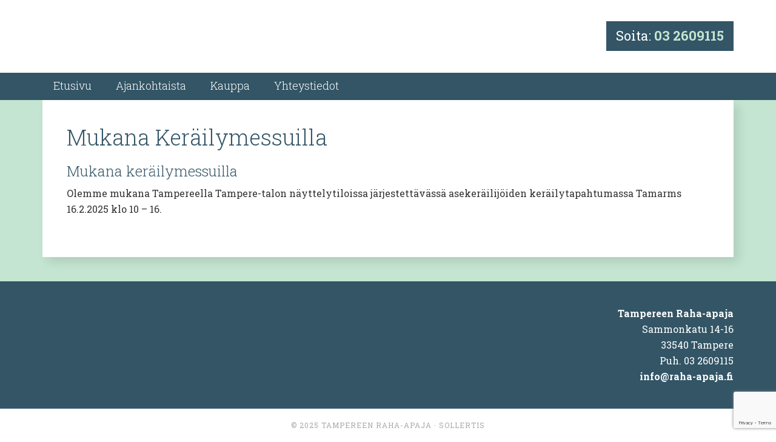

--- FILE ---
content_type: text/html; charset=utf-8
request_url: https://www.google.com/recaptcha/api2/anchor?ar=1&k=6Lf96iwhAAAAAI7qr1R4VoMoj-IIpgbGvcgBTe6C&co=aHR0cHM6Ly9yYWhhLWFwYWphLmZpOjQ0Mw..&hl=en&v=7gg7H51Q-naNfhmCP3_R47ho&size=invisible&anchor-ms=20000&execute-ms=15000&cb=1t264jwu0t93
body_size: 47946
content:
<!DOCTYPE HTML><html dir="ltr" lang="en"><head><meta http-equiv="Content-Type" content="text/html; charset=UTF-8">
<meta http-equiv="X-UA-Compatible" content="IE=edge">
<title>reCAPTCHA</title>
<style type="text/css">
/* cyrillic-ext */
@font-face {
  font-family: 'Roboto';
  font-style: normal;
  font-weight: 400;
  font-stretch: 100%;
  src: url(//fonts.gstatic.com/s/roboto/v48/KFO7CnqEu92Fr1ME7kSn66aGLdTylUAMa3GUBHMdazTgWw.woff2) format('woff2');
  unicode-range: U+0460-052F, U+1C80-1C8A, U+20B4, U+2DE0-2DFF, U+A640-A69F, U+FE2E-FE2F;
}
/* cyrillic */
@font-face {
  font-family: 'Roboto';
  font-style: normal;
  font-weight: 400;
  font-stretch: 100%;
  src: url(//fonts.gstatic.com/s/roboto/v48/KFO7CnqEu92Fr1ME7kSn66aGLdTylUAMa3iUBHMdazTgWw.woff2) format('woff2');
  unicode-range: U+0301, U+0400-045F, U+0490-0491, U+04B0-04B1, U+2116;
}
/* greek-ext */
@font-face {
  font-family: 'Roboto';
  font-style: normal;
  font-weight: 400;
  font-stretch: 100%;
  src: url(//fonts.gstatic.com/s/roboto/v48/KFO7CnqEu92Fr1ME7kSn66aGLdTylUAMa3CUBHMdazTgWw.woff2) format('woff2');
  unicode-range: U+1F00-1FFF;
}
/* greek */
@font-face {
  font-family: 'Roboto';
  font-style: normal;
  font-weight: 400;
  font-stretch: 100%;
  src: url(//fonts.gstatic.com/s/roboto/v48/KFO7CnqEu92Fr1ME7kSn66aGLdTylUAMa3-UBHMdazTgWw.woff2) format('woff2');
  unicode-range: U+0370-0377, U+037A-037F, U+0384-038A, U+038C, U+038E-03A1, U+03A3-03FF;
}
/* math */
@font-face {
  font-family: 'Roboto';
  font-style: normal;
  font-weight: 400;
  font-stretch: 100%;
  src: url(//fonts.gstatic.com/s/roboto/v48/KFO7CnqEu92Fr1ME7kSn66aGLdTylUAMawCUBHMdazTgWw.woff2) format('woff2');
  unicode-range: U+0302-0303, U+0305, U+0307-0308, U+0310, U+0312, U+0315, U+031A, U+0326-0327, U+032C, U+032F-0330, U+0332-0333, U+0338, U+033A, U+0346, U+034D, U+0391-03A1, U+03A3-03A9, U+03B1-03C9, U+03D1, U+03D5-03D6, U+03F0-03F1, U+03F4-03F5, U+2016-2017, U+2034-2038, U+203C, U+2040, U+2043, U+2047, U+2050, U+2057, U+205F, U+2070-2071, U+2074-208E, U+2090-209C, U+20D0-20DC, U+20E1, U+20E5-20EF, U+2100-2112, U+2114-2115, U+2117-2121, U+2123-214F, U+2190, U+2192, U+2194-21AE, U+21B0-21E5, U+21F1-21F2, U+21F4-2211, U+2213-2214, U+2216-22FF, U+2308-230B, U+2310, U+2319, U+231C-2321, U+2336-237A, U+237C, U+2395, U+239B-23B7, U+23D0, U+23DC-23E1, U+2474-2475, U+25AF, U+25B3, U+25B7, U+25BD, U+25C1, U+25CA, U+25CC, U+25FB, U+266D-266F, U+27C0-27FF, U+2900-2AFF, U+2B0E-2B11, U+2B30-2B4C, U+2BFE, U+3030, U+FF5B, U+FF5D, U+1D400-1D7FF, U+1EE00-1EEFF;
}
/* symbols */
@font-face {
  font-family: 'Roboto';
  font-style: normal;
  font-weight: 400;
  font-stretch: 100%;
  src: url(//fonts.gstatic.com/s/roboto/v48/KFO7CnqEu92Fr1ME7kSn66aGLdTylUAMaxKUBHMdazTgWw.woff2) format('woff2');
  unicode-range: U+0001-000C, U+000E-001F, U+007F-009F, U+20DD-20E0, U+20E2-20E4, U+2150-218F, U+2190, U+2192, U+2194-2199, U+21AF, U+21E6-21F0, U+21F3, U+2218-2219, U+2299, U+22C4-22C6, U+2300-243F, U+2440-244A, U+2460-24FF, U+25A0-27BF, U+2800-28FF, U+2921-2922, U+2981, U+29BF, U+29EB, U+2B00-2BFF, U+4DC0-4DFF, U+FFF9-FFFB, U+10140-1018E, U+10190-1019C, U+101A0, U+101D0-101FD, U+102E0-102FB, U+10E60-10E7E, U+1D2C0-1D2D3, U+1D2E0-1D37F, U+1F000-1F0FF, U+1F100-1F1AD, U+1F1E6-1F1FF, U+1F30D-1F30F, U+1F315, U+1F31C, U+1F31E, U+1F320-1F32C, U+1F336, U+1F378, U+1F37D, U+1F382, U+1F393-1F39F, U+1F3A7-1F3A8, U+1F3AC-1F3AF, U+1F3C2, U+1F3C4-1F3C6, U+1F3CA-1F3CE, U+1F3D4-1F3E0, U+1F3ED, U+1F3F1-1F3F3, U+1F3F5-1F3F7, U+1F408, U+1F415, U+1F41F, U+1F426, U+1F43F, U+1F441-1F442, U+1F444, U+1F446-1F449, U+1F44C-1F44E, U+1F453, U+1F46A, U+1F47D, U+1F4A3, U+1F4B0, U+1F4B3, U+1F4B9, U+1F4BB, U+1F4BF, U+1F4C8-1F4CB, U+1F4D6, U+1F4DA, U+1F4DF, U+1F4E3-1F4E6, U+1F4EA-1F4ED, U+1F4F7, U+1F4F9-1F4FB, U+1F4FD-1F4FE, U+1F503, U+1F507-1F50B, U+1F50D, U+1F512-1F513, U+1F53E-1F54A, U+1F54F-1F5FA, U+1F610, U+1F650-1F67F, U+1F687, U+1F68D, U+1F691, U+1F694, U+1F698, U+1F6AD, U+1F6B2, U+1F6B9-1F6BA, U+1F6BC, U+1F6C6-1F6CF, U+1F6D3-1F6D7, U+1F6E0-1F6EA, U+1F6F0-1F6F3, U+1F6F7-1F6FC, U+1F700-1F7FF, U+1F800-1F80B, U+1F810-1F847, U+1F850-1F859, U+1F860-1F887, U+1F890-1F8AD, U+1F8B0-1F8BB, U+1F8C0-1F8C1, U+1F900-1F90B, U+1F93B, U+1F946, U+1F984, U+1F996, U+1F9E9, U+1FA00-1FA6F, U+1FA70-1FA7C, U+1FA80-1FA89, U+1FA8F-1FAC6, U+1FACE-1FADC, U+1FADF-1FAE9, U+1FAF0-1FAF8, U+1FB00-1FBFF;
}
/* vietnamese */
@font-face {
  font-family: 'Roboto';
  font-style: normal;
  font-weight: 400;
  font-stretch: 100%;
  src: url(//fonts.gstatic.com/s/roboto/v48/KFO7CnqEu92Fr1ME7kSn66aGLdTylUAMa3OUBHMdazTgWw.woff2) format('woff2');
  unicode-range: U+0102-0103, U+0110-0111, U+0128-0129, U+0168-0169, U+01A0-01A1, U+01AF-01B0, U+0300-0301, U+0303-0304, U+0308-0309, U+0323, U+0329, U+1EA0-1EF9, U+20AB;
}
/* latin-ext */
@font-face {
  font-family: 'Roboto';
  font-style: normal;
  font-weight: 400;
  font-stretch: 100%;
  src: url(//fonts.gstatic.com/s/roboto/v48/KFO7CnqEu92Fr1ME7kSn66aGLdTylUAMa3KUBHMdazTgWw.woff2) format('woff2');
  unicode-range: U+0100-02BA, U+02BD-02C5, U+02C7-02CC, U+02CE-02D7, U+02DD-02FF, U+0304, U+0308, U+0329, U+1D00-1DBF, U+1E00-1E9F, U+1EF2-1EFF, U+2020, U+20A0-20AB, U+20AD-20C0, U+2113, U+2C60-2C7F, U+A720-A7FF;
}
/* latin */
@font-face {
  font-family: 'Roboto';
  font-style: normal;
  font-weight: 400;
  font-stretch: 100%;
  src: url(//fonts.gstatic.com/s/roboto/v48/KFO7CnqEu92Fr1ME7kSn66aGLdTylUAMa3yUBHMdazQ.woff2) format('woff2');
  unicode-range: U+0000-00FF, U+0131, U+0152-0153, U+02BB-02BC, U+02C6, U+02DA, U+02DC, U+0304, U+0308, U+0329, U+2000-206F, U+20AC, U+2122, U+2191, U+2193, U+2212, U+2215, U+FEFF, U+FFFD;
}
/* cyrillic-ext */
@font-face {
  font-family: 'Roboto';
  font-style: normal;
  font-weight: 500;
  font-stretch: 100%;
  src: url(//fonts.gstatic.com/s/roboto/v48/KFO7CnqEu92Fr1ME7kSn66aGLdTylUAMa3GUBHMdazTgWw.woff2) format('woff2');
  unicode-range: U+0460-052F, U+1C80-1C8A, U+20B4, U+2DE0-2DFF, U+A640-A69F, U+FE2E-FE2F;
}
/* cyrillic */
@font-face {
  font-family: 'Roboto';
  font-style: normal;
  font-weight: 500;
  font-stretch: 100%;
  src: url(//fonts.gstatic.com/s/roboto/v48/KFO7CnqEu92Fr1ME7kSn66aGLdTylUAMa3iUBHMdazTgWw.woff2) format('woff2');
  unicode-range: U+0301, U+0400-045F, U+0490-0491, U+04B0-04B1, U+2116;
}
/* greek-ext */
@font-face {
  font-family: 'Roboto';
  font-style: normal;
  font-weight: 500;
  font-stretch: 100%;
  src: url(//fonts.gstatic.com/s/roboto/v48/KFO7CnqEu92Fr1ME7kSn66aGLdTylUAMa3CUBHMdazTgWw.woff2) format('woff2');
  unicode-range: U+1F00-1FFF;
}
/* greek */
@font-face {
  font-family: 'Roboto';
  font-style: normal;
  font-weight: 500;
  font-stretch: 100%;
  src: url(//fonts.gstatic.com/s/roboto/v48/KFO7CnqEu92Fr1ME7kSn66aGLdTylUAMa3-UBHMdazTgWw.woff2) format('woff2');
  unicode-range: U+0370-0377, U+037A-037F, U+0384-038A, U+038C, U+038E-03A1, U+03A3-03FF;
}
/* math */
@font-face {
  font-family: 'Roboto';
  font-style: normal;
  font-weight: 500;
  font-stretch: 100%;
  src: url(//fonts.gstatic.com/s/roboto/v48/KFO7CnqEu92Fr1ME7kSn66aGLdTylUAMawCUBHMdazTgWw.woff2) format('woff2');
  unicode-range: U+0302-0303, U+0305, U+0307-0308, U+0310, U+0312, U+0315, U+031A, U+0326-0327, U+032C, U+032F-0330, U+0332-0333, U+0338, U+033A, U+0346, U+034D, U+0391-03A1, U+03A3-03A9, U+03B1-03C9, U+03D1, U+03D5-03D6, U+03F0-03F1, U+03F4-03F5, U+2016-2017, U+2034-2038, U+203C, U+2040, U+2043, U+2047, U+2050, U+2057, U+205F, U+2070-2071, U+2074-208E, U+2090-209C, U+20D0-20DC, U+20E1, U+20E5-20EF, U+2100-2112, U+2114-2115, U+2117-2121, U+2123-214F, U+2190, U+2192, U+2194-21AE, U+21B0-21E5, U+21F1-21F2, U+21F4-2211, U+2213-2214, U+2216-22FF, U+2308-230B, U+2310, U+2319, U+231C-2321, U+2336-237A, U+237C, U+2395, U+239B-23B7, U+23D0, U+23DC-23E1, U+2474-2475, U+25AF, U+25B3, U+25B7, U+25BD, U+25C1, U+25CA, U+25CC, U+25FB, U+266D-266F, U+27C0-27FF, U+2900-2AFF, U+2B0E-2B11, U+2B30-2B4C, U+2BFE, U+3030, U+FF5B, U+FF5D, U+1D400-1D7FF, U+1EE00-1EEFF;
}
/* symbols */
@font-face {
  font-family: 'Roboto';
  font-style: normal;
  font-weight: 500;
  font-stretch: 100%;
  src: url(//fonts.gstatic.com/s/roboto/v48/KFO7CnqEu92Fr1ME7kSn66aGLdTylUAMaxKUBHMdazTgWw.woff2) format('woff2');
  unicode-range: U+0001-000C, U+000E-001F, U+007F-009F, U+20DD-20E0, U+20E2-20E4, U+2150-218F, U+2190, U+2192, U+2194-2199, U+21AF, U+21E6-21F0, U+21F3, U+2218-2219, U+2299, U+22C4-22C6, U+2300-243F, U+2440-244A, U+2460-24FF, U+25A0-27BF, U+2800-28FF, U+2921-2922, U+2981, U+29BF, U+29EB, U+2B00-2BFF, U+4DC0-4DFF, U+FFF9-FFFB, U+10140-1018E, U+10190-1019C, U+101A0, U+101D0-101FD, U+102E0-102FB, U+10E60-10E7E, U+1D2C0-1D2D3, U+1D2E0-1D37F, U+1F000-1F0FF, U+1F100-1F1AD, U+1F1E6-1F1FF, U+1F30D-1F30F, U+1F315, U+1F31C, U+1F31E, U+1F320-1F32C, U+1F336, U+1F378, U+1F37D, U+1F382, U+1F393-1F39F, U+1F3A7-1F3A8, U+1F3AC-1F3AF, U+1F3C2, U+1F3C4-1F3C6, U+1F3CA-1F3CE, U+1F3D4-1F3E0, U+1F3ED, U+1F3F1-1F3F3, U+1F3F5-1F3F7, U+1F408, U+1F415, U+1F41F, U+1F426, U+1F43F, U+1F441-1F442, U+1F444, U+1F446-1F449, U+1F44C-1F44E, U+1F453, U+1F46A, U+1F47D, U+1F4A3, U+1F4B0, U+1F4B3, U+1F4B9, U+1F4BB, U+1F4BF, U+1F4C8-1F4CB, U+1F4D6, U+1F4DA, U+1F4DF, U+1F4E3-1F4E6, U+1F4EA-1F4ED, U+1F4F7, U+1F4F9-1F4FB, U+1F4FD-1F4FE, U+1F503, U+1F507-1F50B, U+1F50D, U+1F512-1F513, U+1F53E-1F54A, U+1F54F-1F5FA, U+1F610, U+1F650-1F67F, U+1F687, U+1F68D, U+1F691, U+1F694, U+1F698, U+1F6AD, U+1F6B2, U+1F6B9-1F6BA, U+1F6BC, U+1F6C6-1F6CF, U+1F6D3-1F6D7, U+1F6E0-1F6EA, U+1F6F0-1F6F3, U+1F6F7-1F6FC, U+1F700-1F7FF, U+1F800-1F80B, U+1F810-1F847, U+1F850-1F859, U+1F860-1F887, U+1F890-1F8AD, U+1F8B0-1F8BB, U+1F8C0-1F8C1, U+1F900-1F90B, U+1F93B, U+1F946, U+1F984, U+1F996, U+1F9E9, U+1FA00-1FA6F, U+1FA70-1FA7C, U+1FA80-1FA89, U+1FA8F-1FAC6, U+1FACE-1FADC, U+1FADF-1FAE9, U+1FAF0-1FAF8, U+1FB00-1FBFF;
}
/* vietnamese */
@font-face {
  font-family: 'Roboto';
  font-style: normal;
  font-weight: 500;
  font-stretch: 100%;
  src: url(//fonts.gstatic.com/s/roboto/v48/KFO7CnqEu92Fr1ME7kSn66aGLdTylUAMa3OUBHMdazTgWw.woff2) format('woff2');
  unicode-range: U+0102-0103, U+0110-0111, U+0128-0129, U+0168-0169, U+01A0-01A1, U+01AF-01B0, U+0300-0301, U+0303-0304, U+0308-0309, U+0323, U+0329, U+1EA0-1EF9, U+20AB;
}
/* latin-ext */
@font-face {
  font-family: 'Roboto';
  font-style: normal;
  font-weight: 500;
  font-stretch: 100%;
  src: url(//fonts.gstatic.com/s/roboto/v48/KFO7CnqEu92Fr1ME7kSn66aGLdTylUAMa3KUBHMdazTgWw.woff2) format('woff2');
  unicode-range: U+0100-02BA, U+02BD-02C5, U+02C7-02CC, U+02CE-02D7, U+02DD-02FF, U+0304, U+0308, U+0329, U+1D00-1DBF, U+1E00-1E9F, U+1EF2-1EFF, U+2020, U+20A0-20AB, U+20AD-20C0, U+2113, U+2C60-2C7F, U+A720-A7FF;
}
/* latin */
@font-face {
  font-family: 'Roboto';
  font-style: normal;
  font-weight: 500;
  font-stretch: 100%;
  src: url(//fonts.gstatic.com/s/roboto/v48/KFO7CnqEu92Fr1ME7kSn66aGLdTylUAMa3yUBHMdazQ.woff2) format('woff2');
  unicode-range: U+0000-00FF, U+0131, U+0152-0153, U+02BB-02BC, U+02C6, U+02DA, U+02DC, U+0304, U+0308, U+0329, U+2000-206F, U+20AC, U+2122, U+2191, U+2193, U+2212, U+2215, U+FEFF, U+FFFD;
}
/* cyrillic-ext */
@font-face {
  font-family: 'Roboto';
  font-style: normal;
  font-weight: 900;
  font-stretch: 100%;
  src: url(//fonts.gstatic.com/s/roboto/v48/KFO7CnqEu92Fr1ME7kSn66aGLdTylUAMa3GUBHMdazTgWw.woff2) format('woff2');
  unicode-range: U+0460-052F, U+1C80-1C8A, U+20B4, U+2DE0-2DFF, U+A640-A69F, U+FE2E-FE2F;
}
/* cyrillic */
@font-face {
  font-family: 'Roboto';
  font-style: normal;
  font-weight: 900;
  font-stretch: 100%;
  src: url(//fonts.gstatic.com/s/roboto/v48/KFO7CnqEu92Fr1ME7kSn66aGLdTylUAMa3iUBHMdazTgWw.woff2) format('woff2');
  unicode-range: U+0301, U+0400-045F, U+0490-0491, U+04B0-04B1, U+2116;
}
/* greek-ext */
@font-face {
  font-family: 'Roboto';
  font-style: normal;
  font-weight: 900;
  font-stretch: 100%;
  src: url(//fonts.gstatic.com/s/roboto/v48/KFO7CnqEu92Fr1ME7kSn66aGLdTylUAMa3CUBHMdazTgWw.woff2) format('woff2');
  unicode-range: U+1F00-1FFF;
}
/* greek */
@font-face {
  font-family: 'Roboto';
  font-style: normal;
  font-weight: 900;
  font-stretch: 100%;
  src: url(//fonts.gstatic.com/s/roboto/v48/KFO7CnqEu92Fr1ME7kSn66aGLdTylUAMa3-UBHMdazTgWw.woff2) format('woff2');
  unicode-range: U+0370-0377, U+037A-037F, U+0384-038A, U+038C, U+038E-03A1, U+03A3-03FF;
}
/* math */
@font-face {
  font-family: 'Roboto';
  font-style: normal;
  font-weight: 900;
  font-stretch: 100%;
  src: url(//fonts.gstatic.com/s/roboto/v48/KFO7CnqEu92Fr1ME7kSn66aGLdTylUAMawCUBHMdazTgWw.woff2) format('woff2');
  unicode-range: U+0302-0303, U+0305, U+0307-0308, U+0310, U+0312, U+0315, U+031A, U+0326-0327, U+032C, U+032F-0330, U+0332-0333, U+0338, U+033A, U+0346, U+034D, U+0391-03A1, U+03A3-03A9, U+03B1-03C9, U+03D1, U+03D5-03D6, U+03F0-03F1, U+03F4-03F5, U+2016-2017, U+2034-2038, U+203C, U+2040, U+2043, U+2047, U+2050, U+2057, U+205F, U+2070-2071, U+2074-208E, U+2090-209C, U+20D0-20DC, U+20E1, U+20E5-20EF, U+2100-2112, U+2114-2115, U+2117-2121, U+2123-214F, U+2190, U+2192, U+2194-21AE, U+21B0-21E5, U+21F1-21F2, U+21F4-2211, U+2213-2214, U+2216-22FF, U+2308-230B, U+2310, U+2319, U+231C-2321, U+2336-237A, U+237C, U+2395, U+239B-23B7, U+23D0, U+23DC-23E1, U+2474-2475, U+25AF, U+25B3, U+25B7, U+25BD, U+25C1, U+25CA, U+25CC, U+25FB, U+266D-266F, U+27C0-27FF, U+2900-2AFF, U+2B0E-2B11, U+2B30-2B4C, U+2BFE, U+3030, U+FF5B, U+FF5D, U+1D400-1D7FF, U+1EE00-1EEFF;
}
/* symbols */
@font-face {
  font-family: 'Roboto';
  font-style: normal;
  font-weight: 900;
  font-stretch: 100%;
  src: url(//fonts.gstatic.com/s/roboto/v48/KFO7CnqEu92Fr1ME7kSn66aGLdTylUAMaxKUBHMdazTgWw.woff2) format('woff2');
  unicode-range: U+0001-000C, U+000E-001F, U+007F-009F, U+20DD-20E0, U+20E2-20E4, U+2150-218F, U+2190, U+2192, U+2194-2199, U+21AF, U+21E6-21F0, U+21F3, U+2218-2219, U+2299, U+22C4-22C6, U+2300-243F, U+2440-244A, U+2460-24FF, U+25A0-27BF, U+2800-28FF, U+2921-2922, U+2981, U+29BF, U+29EB, U+2B00-2BFF, U+4DC0-4DFF, U+FFF9-FFFB, U+10140-1018E, U+10190-1019C, U+101A0, U+101D0-101FD, U+102E0-102FB, U+10E60-10E7E, U+1D2C0-1D2D3, U+1D2E0-1D37F, U+1F000-1F0FF, U+1F100-1F1AD, U+1F1E6-1F1FF, U+1F30D-1F30F, U+1F315, U+1F31C, U+1F31E, U+1F320-1F32C, U+1F336, U+1F378, U+1F37D, U+1F382, U+1F393-1F39F, U+1F3A7-1F3A8, U+1F3AC-1F3AF, U+1F3C2, U+1F3C4-1F3C6, U+1F3CA-1F3CE, U+1F3D4-1F3E0, U+1F3ED, U+1F3F1-1F3F3, U+1F3F5-1F3F7, U+1F408, U+1F415, U+1F41F, U+1F426, U+1F43F, U+1F441-1F442, U+1F444, U+1F446-1F449, U+1F44C-1F44E, U+1F453, U+1F46A, U+1F47D, U+1F4A3, U+1F4B0, U+1F4B3, U+1F4B9, U+1F4BB, U+1F4BF, U+1F4C8-1F4CB, U+1F4D6, U+1F4DA, U+1F4DF, U+1F4E3-1F4E6, U+1F4EA-1F4ED, U+1F4F7, U+1F4F9-1F4FB, U+1F4FD-1F4FE, U+1F503, U+1F507-1F50B, U+1F50D, U+1F512-1F513, U+1F53E-1F54A, U+1F54F-1F5FA, U+1F610, U+1F650-1F67F, U+1F687, U+1F68D, U+1F691, U+1F694, U+1F698, U+1F6AD, U+1F6B2, U+1F6B9-1F6BA, U+1F6BC, U+1F6C6-1F6CF, U+1F6D3-1F6D7, U+1F6E0-1F6EA, U+1F6F0-1F6F3, U+1F6F7-1F6FC, U+1F700-1F7FF, U+1F800-1F80B, U+1F810-1F847, U+1F850-1F859, U+1F860-1F887, U+1F890-1F8AD, U+1F8B0-1F8BB, U+1F8C0-1F8C1, U+1F900-1F90B, U+1F93B, U+1F946, U+1F984, U+1F996, U+1F9E9, U+1FA00-1FA6F, U+1FA70-1FA7C, U+1FA80-1FA89, U+1FA8F-1FAC6, U+1FACE-1FADC, U+1FADF-1FAE9, U+1FAF0-1FAF8, U+1FB00-1FBFF;
}
/* vietnamese */
@font-face {
  font-family: 'Roboto';
  font-style: normal;
  font-weight: 900;
  font-stretch: 100%;
  src: url(//fonts.gstatic.com/s/roboto/v48/KFO7CnqEu92Fr1ME7kSn66aGLdTylUAMa3OUBHMdazTgWw.woff2) format('woff2');
  unicode-range: U+0102-0103, U+0110-0111, U+0128-0129, U+0168-0169, U+01A0-01A1, U+01AF-01B0, U+0300-0301, U+0303-0304, U+0308-0309, U+0323, U+0329, U+1EA0-1EF9, U+20AB;
}
/* latin-ext */
@font-face {
  font-family: 'Roboto';
  font-style: normal;
  font-weight: 900;
  font-stretch: 100%;
  src: url(//fonts.gstatic.com/s/roboto/v48/KFO7CnqEu92Fr1ME7kSn66aGLdTylUAMa3KUBHMdazTgWw.woff2) format('woff2');
  unicode-range: U+0100-02BA, U+02BD-02C5, U+02C7-02CC, U+02CE-02D7, U+02DD-02FF, U+0304, U+0308, U+0329, U+1D00-1DBF, U+1E00-1E9F, U+1EF2-1EFF, U+2020, U+20A0-20AB, U+20AD-20C0, U+2113, U+2C60-2C7F, U+A720-A7FF;
}
/* latin */
@font-face {
  font-family: 'Roboto';
  font-style: normal;
  font-weight: 900;
  font-stretch: 100%;
  src: url(//fonts.gstatic.com/s/roboto/v48/KFO7CnqEu92Fr1ME7kSn66aGLdTylUAMa3yUBHMdazQ.woff2) format('woff2');
  unicode-range: U+0000-00FF, U+0131, U+0152-0153, U+02BB-02BC, U+02C6, U+02DA, U+02DC, U+0304, U+0308, U+0329, U+2000-206F, U+20AC, U+2122, U+2191, U+2193, U+2212, U+2215, U+FEFF, U+FFFD;
}

</style>
<link rel="stylesheet" type="text/css" href="https://www.gstatic.com/recaptcha/releases/7gg7H51Q-naNfhmCP3_R47ho/styles__ltr.css">
<script nonce="1Acq0fuUHrYKGYbnH85EKA" type="text/javascript">window['__recaptcha_api'] = 'https://www.google.com/recaptcha/api2/';</script>
<script type="text/javascript" src="https://www.gstatic.com/recaptcha/releases/7gg7H51Q-naNfhmCP3_R47ho/recaptcha__en.js" nonce="1Acq0fuUHrYKGYbnH85EKA">
      
    </script></head>
<body><div id="rc-anchor-alert" class="rc-anchor-alert"></div>
<input type="hidden" id="recaptcha-token" value="[base64]">
<script type="text/javascript" nonce="1Acq0fuUHrYKGYbnH85EKA">
      recaptcha.anchor.Main.init("[\x22ainput\x22,[\x22bgdata\x22,\x22\x22,\[base64]/[base64]/bmV3IFpbdF0obVswXSk6Sz09Mj9uZXcgWlt0XShtWzBdLG1bMV0pOks9PTM/bmV3IFpbdF0obVswXSxtWzFdLG1bMl0pOks9PTQ/[base64]/[base64]/[base64]/[base64]/[base64]/[base64]/[base64]/[base64]/[base64]/[base64]/[base64]/[base64]/[base64]/[base64]\\u003d\\u003d\x22,\[base64]\x22,\x22SMK2w5TDs1tIw6J1QMO5w50MQsKwKiBJw7QGasOKKggJw4sXw7hjwqVlczJuAgbDqcOtTBzChRk8w7nDhcKxw6/Dq07DlWfCmcK3w4wOw53DjFR6HMOvw7sgw4bCmyjDqgTDhsOVw4DCmRvCp8O3woPDrVbDmcO5wr/CrMKKwqPDu1cWQMOaw7cUw6XCtMOJWnXCosOvbGDDvgvDtwAiwo/DrADDvE/DocKOHnzCosKHw5FPaMKMGTQLIQTDvFEowqx+CgfDjUrDpsO2w60Qwpxew7FsJMODwrpvIsK5wr4CXiYXw7bDgMO5KsOteyc3wqpWWcKbwoBCIRhGw7PDmMOyw6YbUWnCiMObB8ORwpHCi8KRw7TDqC/[base64]/wojDil0rM1/Dvl7DiMKpw4XDpjw5w5HChsOUMcOeMEssw4DCkG05wppyQMOnwq7CsH3CncKQwoNPI8O2w5HClifDlzLDiMKtEzRpwrkDK2dLfMKAwr0RDT7CkMOHwpQmw4DDv8KsKh84wox/wovDssKobgJldsKXMHRkwrgfwozDiU0rLcKww74YGlVBCFRoIksvw6shbcO6McOqTQjCssOIeEHDhULCrcKudcOOJ1kxeMOsw4xGfsOFfRPDncOVDcKXw4NewrUZGnfDi8OcUsKyRGTCp8Kvw6QCw5MEw7TCmMO/w710dV04eMKDw7cXEsO1woEZwrp/[base64]/DtFdDLcKgTGQsVMKCwrF3IGHDpMKCwr16d0J3wrJAMsOXwqN5ZcOJwrnDqWECT2E8w7QiwqsQH0EgW8ODTcKkCDvDqcOtwrfCimhbMMK1BlQxwpjCm8K/CsKKUMK/[base64]/OcKWw77CrCsYwphPw54/woARw6LCh8KswrvDnHTDpk3CnV9Qf8OIZsOzwqFYw7HDmSHDu8O/DcOlw7wgNx82w6gIwq4pTsK2w4VxEDczw7fCsEATbcOgC1TDgzh/wrM2XnLDgMO3c8OGw77CuiwyworCmMKCKlHDsEIJwqIsR8K4BsOpTwo2HcKSw4/CoMOKGAI4aQBhw5TCoQnCnh/Dn8O4L2gFDcKSQsOvwoB2ccOzw4vCknfDnR/CuG3CjAZlw4ZyTgwvwr/ClMOtNyzDrcOCwrLCt2lywo0tw5rDhRLChsOQBMKRwojDhcK3woPCl13DjsK0wqZNSQ3DmcKvwp3CiytJwo0UF0LDu3pJMcOhwpHDhVFUw7dyEVDDusO/[base64]/OcOMUnDDiXfCvMKMwr7CuMKXW3kVworDncKawqAGw6Yew5fDpDrCqcKKw7JLw7Ngw6FwwpBYLsKVPG7DgMOQwofDlMO/FsK6w5DDr0sMWsObX1rDiURMZMKsHcOhw5V6UF5EwqEPwqjCqcK8XkPDusK0JsOcKcOiw6LCrwddYMKvwpVCHlfCqhHCnxzDmMKzwr5+MkvCqcKmwp/DkBJjbcO0w4/[base64]/GFnDs1XDi1XCnMOzSRLDmcKRKlIGw5PCvcOxwpJnDsKiw4QCw7wBwpsOHw1WTcKBw6tMwpLCtXXDncK4Ow3Cqi3Dm8K9wp5rbRVZKQzDoMODI8KCPsK7WcObwocbwrPDv8KzJ8OQwrgbFMO1BC3DjmZLw7/Cu8Olw7FUwobCmMKnwqBfeMKAfMKJFcKRXcOVLRLDtClBw4ZmwqrClB9/w7PCkcKZwqPDujcvVsOew7cISEsLwo15w5t6DsKrSsKww7PDngQ1QMK5T0LCmRkyw4doHETCs8O/wpAvwrnClMOKNlUVw7VUWRsowroDEsKdwpJLR8KJwpPClUE1wp3DjMOawqoMJg8+P8OXRGh8woN2acKTw5/CgsOTw74lwqrDiXRXwpRUwqhmbBNaD8OyDxzDvQfCtMOyw7Mxw7Ftw7tfXWhSC8KgLCHCgsKlLcOZGkZPaW7Dlz92woXDlxlzPcKMw4JPwqVKw6UcwpVCPWw4DcOdZMOfw59gwohWw5jDgMKjGMK/wrNgE0sGTMKcw757CDBlWjQPw4/Dn8ODMMOvI8OfGxrCsQ7Cg8OHO8KyP2RFw5XDpcKtXMK6wpxuEcKjejPCk8O6w6HDllTCmWoBwr/CtMOvw605OnU1NcKqeUrCoiHCqgYHwpvDrMK0w57DvV/CpHN5DSpvZMKIwqoFPMOPw6d5wrJLMcOFwr/DlMO3w4gXw5TCgx5LLT3Ck8OKw7p+aMKnw7nDusKNw5PCmA45wo9nWzMTQ29Tw4N0wpM2w59ZOMKzAsOmw6TDq3dGPcOQw4LDlsO3IwFZw5jCiU/DrVTDqAzCt8KNJzhoE8OrYMOhw6xqw6XCp1bCiMOtw7XClcO0w5AOc2xOUcKUUy/DicK4NiYJwqYrwqvDoMKEw4/Cn8OTw4LCmwlKwrLCj8K5wq0Bwp3DpCYrwrvDjMO7wpNwwrMoUsKOM8OgwrLDkxt4HjdbwrLCgcKiwonCig7DonXDhnfClD/Co0vDiU8sw6UVBzfDtsKjw57CtMO9wqt6BW7CoMOFw5fCpmVdBcKkw7vCkwZZwqNOD2sGwqB7e1jDqkIgw7wDIk4hwoTCm1Rvwr16HcK7LjLCvl/[base64]/[base64]/CnMKzbcK6Ii9bNsOKEBXDnVTDj03Dg8KCTMKDw68BMMKLw5HCgmAwwq/[base64]/CisOkZCMiV8OzXUNOHSjDq8O+wr/DqUTDk8KKw7ABw6cZwqM7woM1U2bDmcO0E8KhOcKmKsKvSsKnwpIsw6IDbjEhQ0IQw7TDi1jCiEpZwrrDqcOYSiAbFRDDs8KJMyBmP8KRBRfChMOSEScnwphpwqLDgMOXTVHCpg/[base64]/DmcKjF8KlA8KMwoTDisO5DlLDqD/DtzMUw4bDqMOyfF/CvwQaTWbDhSQBw7E+N8OBLDzDvTXCpMKXEEY6FVbCugcKw44zUXEKw45/wp02a0jDicOdwpHChnMGTcK0ZMKwZsOhfXg8L8KQMcKIwoUCw47CmTxIBg7DjTsgEcKAO05aIRE+QWgEWR7CkmHDs0fDsi8swqMGw4ZPYMKhJlgdKcK/[base64]/Dj8KFw64zw73CmEfDt8K5OcKYwpDCjMOMwoPCp2PCuFtWfVXCsQA7wrJJw5rCryrDjMKRw5TDu38jOcKEwpDDpcKPHMO1wo1Bw5LCscOjw7vDjsKewofCtMOCKDU5RzAnw5x0NMOON8KTRyR2Xhlww73Dh8Odw6Jbw63DsAsNw4YTwr/CnyfDjC1Iwo/Clh7DhMO/XHdZIALCp8K5L8Ohw7VhZcKswr3CvDnCkcK2CsOfAh3ClwkYwr/[base64]/[base64]/CqSTDk8ODw7DDl8ORwoE4DsOrS8OzMMObA8Krw7ERVMOhKANww5nCmQwzw5kZw47DlTjDn8OpRsOaBGXDocKBw5nDuApWwqwcFR8+w4o1XcKhGcOLw51rJ15/wp5mPgDCvEU8b8OZWRs+dsKMwpLCowRXTMKDV8KbZsO4Ln3Di2bDnMO8wqjDmMKvwrPDm8OQUMKNwo5fVcKPw5wIwpXCriMxwqRpw5bDiwDDoAsBAsOWKMOWX2NDwoECN8OdI8K6RAx+VWnDuw/DoHLCsSnDjMOZbcOowrPDpTB9wpErTcKJCFXCkMOOw50BZnppw5o/w6taSMOWwqUMaEXCiSM2wq5EwoYUdGkQw43Dq8OcBELCtRfDucK8ccKaSMKAPgA+LMO7w43CusKvwqRpQcKtw4ZOAmgSfCTDjMKqwqdhw6sXAcKxwq45DkkeDlzDvFNTwoTCncKTw7fChGN5w5AEcxzCm8KSfgVJwrXCrMKgTQ1nC0/[base64]/DpzzDk0Y6wrtbKyLDtsK8J01LXQbDgcOqwqkkCcKkw7rCqsO7w4DDhTc/eELDj8O/[base64]/DhwTDrsKjwrxWw6F6w6wAw65rGiXCqUbDnngnw6zCtCBAW8O/wro9w4xGC8KLw6rCjMOjCMKIwp3Coz3ClyDCnA7DksO5G2Y4wpltGk8Ywp7CoX89HFjChsK/[base64]/[base64]/wpgEbsO5esOLwqjDrsKiWUZTwpQdwr8MB8OBw5ARIcKiwoFzesKMwrVtZMOIwq4+C8KqEcOkCsK7N8O2d8OsHzDCu8Kpw6dmwr/[base64]/wrfDlxNlwoF1PcOOacOwwoDDlMKUw6TCt3N+wqtRwqvCiMOVwp3Dq0DDsMOmEsO0wo/CoSpUPkw6CBrCh8Kxwrdww4BYwo9mGcKrGcKCwrTDjTDCkzwvw7N4FXnDocKnwqpacFd5OMKowrQmf8O+cBA+w41Dwp1XPQ/[base64]/CpsKjWcODw67DjcK8w7hITRjDjsOnw4jCrcKXTQbDoHcqw5XDuWkGwojCkE/DpAR7WGkgWMO+ZQRvWl3CvmbCk8OmwobCs8O0M0vCm2PCtj4GcQ/[base64]/CoMKXwpkKwpHDjsKiaEMTNwdXwpk3AMOtwqnDjMOYwoRrcMKgw6tzfsOowotdcsOXZTfCncKBfGPClsKuOBw/H8O+wqdIThwxDG/Cn8O2WBAENBnChE8pw4bChghbwp3CsxzDmwV7w6/CicOdVkrChcOmSsKdw65+TcK/wqBcwoxCw4DCnsKGwo91bSTDhcKdEWlGw5TCqDNEZsOGOgvCnEcfWxXDmsKma1zCmsOaw45KwrTCu8KnK8OFWnLDhMOqHE0uPlk4BcOSO1kNw55cXMOOw6LCo0h6M07ChRjChjYVTcK2wo1Cfmw5SAXChsOsw6NNIsKGXsKnYzh3wpVlwr/ClW3Ck8Kww5rChMKRw5/[base64]/Cu8O9MmNvYMOrDcO6cmFWSUHCk8OBesKIwr83NcK0w7p5wr1wwoFsacKlwrzCpcORwoJdJsOOQMOaalDDocKLwo/DkMK0w6DCvX5hWsK9wrDClGosw6jDn8OBUMOmw6bCpsKSQ3wNw53CqRMlwr/CgsKeJXcbe8OgFQ3Dm8KGw4rDoQkKb8KPUCbDqsOjeAYoY8KmZnVtwrLCp30Ww4dcKH/Du8OvwqbDscOpwrbDuMOvUMOQw5DCkMK8c8OTw6PDj8KwwrrDo3onPsOKwqzDmcOMw5oID2c3asOaw5PDkj9/w7FPw6TDnWNCwonDgUnCo8Kjw7vDscOBwrnCmcKbTcOOI8KzAMOjw7ldw4t9w6x0w7XClMOdw48dYMKoQHDDoyTCnBDDv8KcwpnCr3jCv8K1bT5NZTrCgzzCkcO0DcKzaUXCl8KGH0oHVMO/ZXjClcOqA8OlwrIceHI6wqbDqcOwwrHCoVgew53CtcKmNcOkeMO9WiXCpXRXegzDuEfClh/DohEcwpBrH8ODwoJBIcOyMMKUKsOOw6dRCGvCosK/w4FWP8OGwq9CwozCpStyw4TDhm1HfXVaDwDCh8Kmw6plwofDo8Odw6cjw4HDh2IWw7MeZ8KYZ8OIS8KMw47CksKeDB3CgEALwr4ywrxSwrpAw5t7G8Ovw5HClhYHPMOIO0nDncKAc33DnRVmdxPDgy3DhxvDg8KOw58/wrMNOiHDjBcuwrnCnsOBw6lEXMKUXk3DsAfDt8Kiw4cSccKSw4B4QsKzwrDCtMKFwr7DjsKzw5Jxw5YKdsOSwo0jwpbCoh1IMMO5w67CpSBbwpHCpcORGwVqw4BlwpjCncKswpQ3C8KjwrQAwobDoMOILMK8HcOsw4wxEQXCqcOUw4ljZz/CmWjCswUew4PCoGJtwpTCgcODFcKBJhE0wqjDhMKvDmfDoMKEIUnDgWXDrzTDtA0uUsO3OcK3RcOXw6t0w6oNwpLDgcKWw7/DoGXCocOXwpQvw4jDvgbDkXNPFR9/[base64]/w7PDpcOVwo0lI8KZTMKLw64fwptefsKQw7zCtsOewodFPMOXHhLCnB/DvsKdV3DCjDBZI8OVwoclwo/[base64]/[base64]/[base64]/[base64]/DjMOkw5RhJW8lwp3CvMKNw4ZyPsOGW8KxwrpJWsKSw6Jnw7zCvMKzWMOTw7/DvsOgD3/Dg13DisKjw6HCvcKHQHlHHMO9dsOkwpQkwqZ6IRo/ID9ywrDCqmPCmsK8WSHDj1fCoUoySHPDpS8VIMKeScOzJU7DrH3DhcKgwqFbwr0wBB7CoMKKw4sFBF/CpwzDk2dWNMK1w7XDuhVnw5fCosOMawUZwpjCgcOBTg7CuWAJwpx8ccOWL8K/wojDkAfDgsKBwqrCvsOiw6VZWMO1wr3DrD8Nw4HDscO5fQzCsgkTPHzCj3jDmcKfw7Z2BTbDiHLDnMKewoUWw5vDqm3DlXMowr3Cnw3DhcOhJFodOGXCqzjDhMOgwoDCrcK1Xm3Cqm7Dn8O1RcO5w7TCkx9Nw6wNE8KgVCQjXMObw5AEwo/DgXpvd8KGWwULw6fCtMKFw5jDl8K2wqDCi8KWw58QJMKEw5R7wobCksKqORwXw57DgMOAwr3CucOjGMKsw404dVhAw4pIwoFYKDF2wr0kXMKvw74oVzjDrRghUlLCrMOaw47DiMK8wp9JE3jDoTjDqSPCh8OuL3DDgyXDpsKMwohMwo/CicOSU8KCwqs8Qj50wpbCjMKmexl/GMOaY8ODJkLCi8OBwpRlFsOZAzEMw5HCv8OyTMOEwoHCsmvCmmhsbxUjdXDDlcKGwojCrR4NY8OnPMObw67DtcOKJsO2w6t9J8OCwrMnwqlNwqrCrsKNGcKxwovDo8KMHcOPwpXCnMOew6HDmHXDgyc9w7tlAcKhwqHDg8K8csK0wprDvsOSf0Elw4/[base64]/DosO7w4oew49CwonDkSvCmMOHDFQVUsK6TA0bEsOPwp7CisO/[base64]/[base64]/Ckm07JW5DwoFdw6HCi8KbMUg8KsOJw4g/[base64]/wrvChi7CmlsQGnhTw7bDv8O3BRXDr8OZwo1FwrfDvcOdw57Dl8O9wqvCpMOtwrXDuMKUScOkMMK9wrjCrCRxw7DCiXYrcMOJVQsWE8Knw4lKwrARwpfDjcOuM1hSwrMwOMOLwo4Bw6PCgXLDnk/CgWpjwp7Clncuw7RbNEnCgEzDusOgH8OoQTZwWMKRY8OSMGPDsx3CicKLZ0XDs8KVw7vCqAksA8OFa8OmwrMdecOqwqzCswMWwp3CgcOYAmDDlhbCpMOQw7vDuj3ClXs6V8OJLX/DsSPChMOMwp9ZU8KeRTgiR8KkwrDCkhLDicOBI8KFw5LCrsKawoE/ATfCpknCoisPw4QGwpXDjsKqwr7CsMKOw6rCuzV4bcOpSWB2M13DiWF7wp3Dow/DtBHCqMOcwqwow6VbMcK+VMOqQsOmw5V7RgzDvsKow5ZJZMO9XxLClsK3wrzDssOGeRHCtBhQd8KDw4nDhUfDpVDCpDvDqMKhBsOhwpFWBsObaiQdMcKNw5fDrsKEwpRKZHnDhsOOw5DCpGzDoSXDlB0YYsOmD8O2wrXCv8OVw4XDp3DDvsKzQsO5K2/Dl8OHwq5PXT/DmDTDh8OOeAtOwp1IwrxnwpBFw67Cg8KpdcODw4zCocOqUQ5qwoR/w5BGXcOuHCxVw4tewqzCosOVcBwEFsODwrXCmsOEwpHCgUF8KMKcKcKeXhlgYGXCmlAuw7DDpcOBwo/[base64]/[base64]/DisOow6TDj8O/LGE+wpvDuFfDpcKpw7B6w5IVN8KNJ8K+QcOpJzXCgx7CnsOaChlSw5hMwqBowrnDik99Qm4tAcOfwrJFXAPCqMKyeMKUP8K/[base64]/wrXCssK7UMOiB8OVwqRmdMOyLz0YasOiw5HCqcKKw75lw7odb1bCojrDg8Kkw7LDi8ORCQN3VTkHD2nDqFTCkBPDkAR8wqTCsnrCtALCh8Kew7sywqAaYUdIFsOow5/DsQ0Awq3CqgJQwpTChhAPw6EOwoJ6w7cQw6HCl8KeJsK5w45gWylEw6DDgnLCgcKNZVx6wqHCoD44G8KDBCcbFA53BsOXwqbDu8OWc8Kew4bDtS/DgB7Cgik1w5zCrQjCnh/Dr8ObI1MlwpPCuDjDvSXDq8K0UzBqc8Kfwq0KNTfDvsKGw67CqcKsa8ODwpg8TRMeaj3DuTHCnMOgGcOPcXrCuTJZbcOawrNZw6lVwojClcOFwrLCoMK2LcOUPRfDlMOiwr3CulxrwpcUSsKPw5YNR8K/[base64]/CgV8Vw7gVwqAgwofDlX/CuFDCqxHDh23DvRvChTYkYmcPwrzCgTDDgcOpJWwcaiHDr8KnZA3CtiDCnj7CtsKUw5TDmMK6AkDDiDsKwqwYw7hjwqBOwqRHZMOUHRp9XwPDucK8w6l9woUcFcO0w7dPw4bDjF3CocKBT8Kdw5/[base64]/Cn30awpHDsMOVwpXCsMKdwoHCo8KXNsKrwqFEwpkrw7lQw67DvBcxw4/[base64]/UzFORsOKO1jCi8O9w4nCtC7Cj8KGXG9Nw4Jmwp8RfQ7Cv2vDvcOTw6hhw47CoQ7DpipSwpHDuTttOmZjwoQKwrLDiMOBw680w7dpfMKWViUZZyJQcEjCkMKhw6MiwoM6w6nDuMOuOMKaU8KhAX/[base64]/w5/CtMOawr3ChsOOwrUjWMKEQ1vCt1bDkcO4woZkE8O8CGTCkQTDpMO5w4fDksKnfTfCksKBCn7CgXEVf8OrwpTDvsKSw6pREXF5Ul3CpsKyw64HZsOeJA7DscKDRR/[base64]/CpBLDh8OjFkLCvD1UMWNNwq7Chic2w48XTEjCjsOVwrbCgDTCni3DozJew4fDuMKEw4AUwq1/[base64]/DvQXDv8KvwoHDnFrDoVHDimobehwybwAudcOowrpkwrtZNx4tw5DCuRljwq/Cnn5LwpIFLmbCjlIHw6XChcK7w61gL3zCmEfDvsKZH8KlwrTCn0U/NcOlw6DDksK7cGwlwrbDtMKOF8OIwo7Dpy/Dj08xb8KmwrjDocOsf8KWwpRww5sWOkzCqMKoDzFZIjjCo0TDl8KFw7bCgMO6w6jCncOUd8KXwonDtBTDpSDDm3AAwozDgsK7ZsK/KsONLm0zw6AuwqIbKyTDrE8vw6TCtyfChHAowpnDgyzDrFhcw7jDpXUGwqwPw5bCvwnCvjoZw6LCtFw0HlB7UmbDqBp4ScOKAgbCvsO8S8KLwq9IEsK1wq/CosO1w4LCoTjCvVwlOj80K1Yhw7/DpxpGWAfChndDwrfCpMOyw65hPsOvwo3CqH8hGsKqPzPCiyTCrUA0woLCo8KhKktYw4fDkW7CrcOTJcOPw5w8wpMmw7s/fMO+G8KZw7TDvMKkFSBxwozDgsKTw4svdcO/wrrCjgLCnMOBw6MSw47DrsKawobCk8KZw6DDoMKdw4hRw5bDkcOhU2c7asK7wrfDlcOcw6YLJRgCwqR2Z3XCvC/Dh8Orw5bCq8OyWsKkVD3DhXUxw4omw6RYw5nCijrDt8KiXD7Dux7Du8K/wqjDvEnDp23Ck8ObwpBvNwjCvk0zwq1Hw7BYw6ZCMMKNLgNIw4/Cv8Kvw7nDtwDDlhrCsknDlmLCnTxQQsKMLVlXAcKgwpbDkAUXw4bCiC/DqcKjBsK7NVvDtcK6w4DCkiHDrzY5w47CmSEVSkVjw7pONMORIMK8w7TCvkLCgUzCm8KcU8KwOxlTCjolw7rDr8K5w7fCuF9iHwTDnxwlUcOeXjkoTBnDtGrDsQw0w7MwwqonTMKjwphIwpYZwr9BK8OeV05uEx/[base64]/ClMK3HMK/wq7DpMKLNMOowpE+PMKBw78KwpPCqsOrTk1EwosVw7NAw6Uaw4XDsMKxa8KYwrMhJijCjDAOw7Q9LkAqw6M9wqfDscOpwqLDrcKFw6MJwq1CMlnDnsKgwqLDmkXDi8OTQsKNw7vCm8KHS8K1GMOxdADDocKwbV7DhsKsHsOxcGPCj8OUYcOaw5p7U8Kbw5/[base64]/[base64]/ClMK8w4VIwoY3DyzDiD8XwpM/wopne1ApworDj8KmFsOifmLDnmkPw5nDrcOnw7LDqF9gw4fDn8KbUMK6YxZTRjLDjV8KScKAwqLDk04fcmR0WiXCt2nDtRIhwrQddXnCvz7DqU5xIMOKw5PCtEPDvMOGb1pAw51nXX1uw7/DksKkw4IJwp9Dw5N/[base64]/Cji55wopwU8O4L8Ouwrpxwo5KUsO4GcKFRcO+c8Klw4s4e2DCrVvDrMO4w73Dp8Oxb8KFw4XDqMKBw5QnLMK1AMOKw4EZwoJbw6Jfwox+wofDoMOZw7XDkElSZcK3OcKPw5pXwoDChMKnw4k9dAtYw77DjFhoWh/[base64]/CosOlw5UvOXQ8w4LDuQXCs8KQwp1yc8K1XsKTw6LDrHrDqMKdwr5ewophBsO8w4A0Y8OMw4fCvcKVwqjCqErDt8K3wqhzwp1owq9vXsODw7B4wpnCiRt0LF3DvMOSw7oabWsTw5/CvRrCuMKCwoQawqHCsWjDnA1sEhfDhlfDsGkiPFjDtzfCncKFworCoMKjw6EyasOPdcOYw4LDsQjCkVvChDDDnDvDmnzCucORw4B4woBHw7RrJAnCpMOFwoHDksK/w6bDulLDm8Kbwr1vFyZwwroJw4MBZwLCisOEw5k2w6lkEDDDqsOhT8KCakY7wo59D2HCpsOHwr3DkMOJamXCvzTDv8O6V8KHI8KPw7XCjsKLIRxMwrrCoMOPDsKZPATDnn3Cs8O/w4wJYUPDmATCisOQw7rDmmINRcOhw7oYw4kFwpIpZDZBCBYEw43DlgEOScKlwoBDw4FMw6rCv8KYw73CtGwWwo4hwrIFQ3R7wo9WwpI0wpjDiC5Mw6DCrsO0wqZOS8O7AsOOw4gyw4bClQDDpsKLw6TDoMO+wpwzTcOcw6g7asOSwoTDnsKqwqIeXMO5woVhw7/CvizCuMKswqFPHcKgRnd7wpXCqsO+B8K3THJHXMOCw6trfsKOesKkw48ocDgMRcO3QcKOwrJfS8OxbcK4wq1Ow5PDgknDhsKew53DkmXCrcOtJ3vCjMKEHMK0PsOxw7nDuyRXd8K/worDhMOcDsOww7xWw67CtTd4w50HRMKUwrHCuMOTasOMQlrCv2AvdiBNbibCgzjCuMKcekg3wr/Dj2Zfwo3DqsKuw5fCosO3RmzCuzLDoyLDmkBqZ8O0BREJwqzCv8OaI8OeAX8gbMKmw55Pw4jCmMOLSMKIKn/DoEvCicKsG8OOAMKDw7wYw5rCrhM/GcKLw4YUw5pnwqpswoFaw7QWw6DDk8KRBC7DvXJ/TT7CjVHChkENVT03wqwsw7LDt8OBwrI2CsKTOFAjMcOJC8KTS8KhwoY+wpxWXMOWXkNhwrjCtsOGwoXDpAZ/c1jCvyRRNcKBYknCkELDsnrCvsKpXMOIw7fCrcOYXcKlWxTCjMOCwrJiwrMzZsOwwpXDrh/Cs8O6dyVKw5MHwq/DjhHDmArCkh0iwoVzFxLCh8Ojwp7DoMKydsKvwovCmnzCi2FdeV7DvDQkcndhwqfChcO8BMK8w7gkw53Ckn/CpsO9Jl/CkcOEwpTDgV01wo8ewojDuFHCk8OtwpIow78qGCLCkxrCt8OBwrYmwoXCkcOcw77CusKEDwAUwrPDridFGELCsMK1NsOYMsKowrlYZsKLJMKdwoIZNktnACpWwrvDhk/[base64]/wojDhy8FGMOHbUbCsMKdw4QNwqlOwofDqBlRw4jDlcKtw6HDmkY9wpLDqMO9JHsGwqnCssKOd8OFwqgKdmxewoIfwpTDhigcwonCvHBscmzDnRXCqx3DmMKFIsO6woUeWybCliXDkwHChizDoFo/wqFMwqBJwoPDlCDDkWXClsO6YnLCqUrDtMKQD8KxJEF6KmbDmV1owonCmcKYw7XCgcK9wovDqyPCp2/DjW/DliLDjMKVecKhwpUxwoNseWd+wpjCiGZiw70iHUBxw4x0W8OVHBDCkVdPwrghXcKZL8KIwqo/wrzDp8OmVsKpN8OkOCM8w4DDiMKNQWZHU8KYwpI2wqXDgnDDqnrDncKqwoAPYUMMZG8SwoZCw78Lw6hUwqMIPXg8NEDCnkEfwollwpR1w63DiMORw6LDmHfCrcKAB2HDpAzDi8OOwoxIwrhPSmPCjsOmEg5KEkk/[base64]/CtsOywoXCpnprWsO+TSzCgWxGw6/DhMKdZBnDuVpew5HCtCvDgilxAVTClA8DOgVJHcKiw7DDphvDvsK8eH4nwopjwoTCuUMAFcKDOSLDgysew4rDqlkCcsO+w5/Cnit0cC/[base64]/EsKZRFREe1DDosKjwpjDikd2wooiJ04+OBZhw4ZcKTMhw5NRw7cOcRtPwrPDvsKtw7XCmsKfwoBlDcOOwq7CmcKYOCzDt1fCtcOVG8ORJMOIw6nDlsKDYQFfZwvClVZ+JMOga8KXTG4/ckoewq8swqrCicK4ZRkwEMKTw7DDh8OeIMO9wpjDg8KWHUTDkl9Dw4YWJG1tw5tQw5HDocK5UcKnaSQ1ScK1wo88TwlRV0jDgcOGw5MywpTDkxrDoykFN1tkwoNgwoDDosO5w4Mdw5DCsFDChMO7LMOpw57DkMOuQjvDiBzDvsOIwoolKC8/[base64]/[base64]/DsMOOwrdHwqsuw5UfwrfDqMKZRsO0w53DmknDr0LCj8KsC8O6PBA3w7DDu8KiwpjCr0hGw7/Dt8Oqw7IvHsO8E8OQI8OfcVF3TcOew6DCqlUESsKfUGgKdXnCvUbDmcO0EDF+wr7DqSUkw6FWGjXCoABEwonCvgbCm1xjfUB2wq/[base64]/CgUEgw48iw7HDmsKUbMKcw5lXw5PDsBDClmECCRvCkG7Cqy8nw59Pw4BtYDTCqMOtw5DCnsK0w4oiw7bDucOWw5JGwq1cUsO/[base64]/[base64]/DlMKtwqMtWcOhw5tpWsK5Fx/Dv8OOcgzDrk7CtBDCjwDDsMKfwpYSwrPDuQ93ABsDw4DDoEnDkiMgHhkGIcOMU8KzS1/Dq8O6EVc4bDnDmmHDl8Oww6UswonDkMK6wq4dw542w77CsR3DsMKYVATCjkLCrG4Rw4rCksKow6t/eMK8w4/ChXoYw5LCkMKzwrI5w7XCu31SGsO3ZQLDv8KFAMO/wqE+w4A8Q3/Dj8ObGSHCj2xQw6oSEsOzwqvDn3/Cl8KhwrRQw6bCtTBrwoYBw5PDiAnChH7DnMKtw73ChTjDs8OtwqXCtsODwpw5wrPDqittYldUwoVTZcK8TMO9NsOVwpBzUAnCi3nDrl3Dr8OTd3HCsMK1w7vConw0w7DCqsOLFTLCllZOXMKSSD/[base64]/Qn3CscKSUGE/woccwpwDEAw5DMK3w6nCvRLCg8KiQgLCq8O1LnUyw4hAw6FIDcKFQ8Oaw6oXwoXDrsK+w5ABwqEXwqgtMH/DnXrCpsOUP0tuwqPCnhjCjsOAwpk7C8KSw4HDs2V2fMKwKwrCsMKAW8KNw58gw4kqw7FMw7NZHcOlf3wRwrU3wp7Ch8ODVmc6w7rCvnAoM8K/w5/CjsOxw5s+dEDCiMKCQMO+IB3DiQvDlEXDqcKPNDXDnCLCn1bDpsKuwrDCjE8zJ2syUScDUsKVTcKcw73Ds0DDtEVWw4bCukdsYlbDkybDusOfwqTCsDQQcMODwpISw5tBwonDjMKhwqYia8OqJSsUwr1Cw7HCk8KCWz4rOgpNw4Idwo0lwprDgULCsMKVwqkFI8Kawq/Cr0jCiDPDmsKKQwjDmTRJIx7DpcKyQgUhSkHDncKETgtHFcO9w55vN8OYwrDCrDbDkW1Qw5NhM2tLw6Q7YUTDgXnDpyzDgcOtw4TCuCMqC2bDtE4Ew4jCnsODYGBMEl3Dqg06UcK3wo7CphzCsFzDksObwr3CpBTCtljDg8K1w5HDlMKccMOQwqBbPm08fW7CrV/Cp0p4w4PDvMOsegwiIsODworCux/Cly5uwoLDiGNkU8KtKH/CuADCl8K3PsOAeB/[base64]/DtkTCkRvDu8ODwo9Dwq5oHVJMwoHDmMK0w6fCmBt1w5bCucKkwqdCfkxrwrbDuRzCvyFawr/DlAHDrxlew5HDmhzCjGcow4rCry7CgcKsLsO9aMKZwqjDrxHCl8OQI8OST3BBw6nCq27CgMKdwrfDmMKGPMOCwo7DvGBDFsKbw4/Dn8KPScKLw4PCo8OdPcOQwoZgw7BXMykVc8OvHcKrw592w5wYwrhYXDVEJmbDgj/[base64]/DoG0xCEN6wp7Do8KeDEjDvMK1wohOcMOFw7gUwr7CpxfCkMObVwZBF3YjX8K1b38Qw7XCoD3DjlTCunXCtMKew67DqlBQajoewozDjGI1wqZnw54COsKkXQrDvcKtRcOiwptSYcOZw43DkMKpYhPCv8KrwrtLw5nCjcO5dgYGF8KQw4/[base64]/eXIldSPCocO7w6dZwqzCkcOFOFZoN8KqQTvCvHTDmsKaZ1xwFn7CgMKoBS10fBg+w7wAw5vDsjrDlsOTDcO/fVPDvsOJKjHDmMKGGxEow5fCuwPDlcODw4nDhMKBwo80w7/[base64]/[base64]/[base64]/CvDVqd8OuVW7DrsOKTMKQwr11OMO3w7DDri9Dw4E7w4w/XMOKB1PCpsO6KMO+w6LDncOtw7sJeUPDg2DDsCx2wodSw6DDlsKpdWfCoMOwIXPCg8OCAMO3BDvCtgA4w7QQwrfDvw51BsKLNh0Iw4YzQMOew4nDh2LCn1/[base64]/[base64]/wqLCkMKGRkA/[base64]/w5HCsQxMSwrCr2/[base64]\x22],null,[\x22conf\x22,null,\x226Lf96iwhAAAAAI7qr1R4VoMoj-IIpgbGvcgBTe6C\x22,0,null,null,null,1,[21,125,63,73,95,87,41,43,42,83,102,105,109,121],[-1442069,264],0,null,null,null,null,0,null,0,null,700,1,null,0,\[base64]/tzcYADoGZWF6dTZkEg4Iiv2INxgAOgVNZklJNBoZCAMSFR0U8JfjNw7/vqUGGcSdCRmc4owCGQ\\u003d\\u003d\x22,0,1,null,null,1,null,0,0],\x22https://raha-apaja.fi:443\x22,null,[3,1,1],null,null,null,1,3600,[\x22https://www.google.com/intl/en/policies/privacy/\x22,\x22https://www.google.com/intl/en/policies/terms/\x22],\x224yLDxSoI7PrZqTUs4kFFGAJgL16uaBxYIwq6yat6riQ\\u003d\x22,1,0,null,1,1765748358065,0,0,[102,45,89],null,[108],\x22RC-YPUPaaLt2jKcow\x22,null,null,null,null,null,\x220dAFcWeA5lx0KXKIrrsz-XGgl2qahnJoizn5PVHi_z69iYT7mCZ3LwVjZn_frZcPmG5d4xATJLXln5USsRjeV3JiSVSDTF-5Hnvw\x22,1765831157927]");
    </script></body></html>